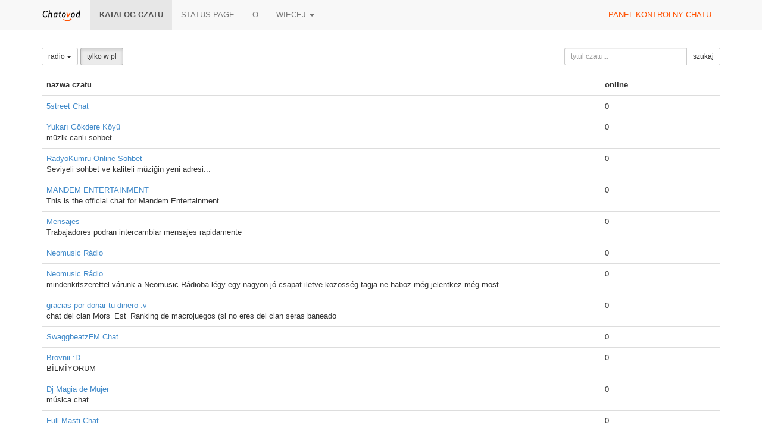

--- FILE ---
content_type: text/html;charset=UTF-8
request_url: https://chatovod.com/pl/chats/?l=pl&c=16&p=480
body_size: 4213
content:
<!DOCTYPE html>
<html lang="pl" itemscope itemtype="http://schema.org/Product">
<head>
    <title>katalog czatu - chatovod - Utworz czat!</title>
    <meta http-equiv="X-UA-Compatible" content="IE=edge,chrome=1">
    <meta name="viewport" content="width=device-width, initial-scale=1.0"/>
    <meta http-equiv="Content-Type" content="text/html; charset=UTF-8" />
    <link rel="shortcut icon" href="https://st1.chatovod.com/global/i/favicon.ico" />
    <meta http-equiv="expires" content="Wed, 16 Feb 1975 08:21:57 GMT" />

    <meta name="description" content="Chatovod - Boost engagement with a free multi-user chat for your website or as a standalone community!" />
        <meta name="keywords" content="chat, create chat, chat for a website, chat code, free chat, chat without registration, chatovod, widget, chat widget, ajax chat, chat service, minichat"/>

    <meta itemprop="name" content="katalog czatu - chatovod - Utworz czat!">
    <meta itemprop="description" content="Chatovod - Boost engagement with a free multi-user chat for your website or as a standalone community!">
    <meta itemprop="image" content="https://st1.chatovod.com/global/i/logo/logo120x120white.png">

    <meta property="og:image" content="https://st1.chatovod.com/global/i/logo/logo200x200white.png" />
    <meta property="og:title" content="katalog czatu - chatovod - Utworz czat!" />
    <meta property="og:description" content="Chatovod - Boost engagement with a free multi-user chat for your website or as a standalone community!" />
    <meta property="og:url" content="https://chatovod.com/pl/" />
    <meta property="og:type" content="website" />
    <meta property="fb:admins" content="1368570686" />
    <link rel="canonical" href="https://chatovod.com/pl/chats/" />

    <link href="//st1.chatovod.com/global/bootstrap-3.0.2/css/bootstrap.css" rel="stylesheet" />
    <link href="//st1.chatovod.com/global/css/global.css?3" rel="stylesheet" />
    <link href="//st1.chatovod.com/global/css/icons.css?3" rel="stylesheet" />
    <link href="//st1.chatovod.com/portal/css/global.css?5" rel="stylesheet" />
    <!--[if lt IE 9]>
    <script src="//st1.chatovod.com/global/js/respond.min.js"></script>
    <link href="//st1.chatovod.com/global/js/respond-proxy.html" id="respond-proxy" rel="respond-proxy" />
    <link href="/respond.proxy.gif" id="respond-redirect" rel="respond-redirect" />
    <script src="//st1.chatovod.com/global/js/respond.proxy.js"></script>
    <script src="//st1.chatovod.com/global/js/html5.js"></script>
    <![endif]-->
    <script src="//st1.chatovod.com/global/jquery/1.9.1/jquery.js" type="text/javascript"></script>
    <script src="//st1.chatovod.com/global/bootstrap-3.0.3/js/collapse.js" type="text/javascript"></script>
    <script src="//st1.chatovod.com/global/bootstrap-3.0.3/js/dropdown.js" type="text/javascript"></script>
    <script src="//st1.chatovod.com/global/js/jquery.cookie.js" type="text/javascript"></script>
    <script src="//st1.chatovod.com/global/js/global.js" type="text/javascript"></script>
    <meta name="google-site-verification" content="XHm66EMydc6k0IIvJ4Bs9b0wKwtap6cxcfeb1HlbLAs" />
    <meta name='yandex-verification' content='63946e180f274f6c' />
    <meta name='wmail-verification' content='ce774a8e3d089581' />
    <link rel="yandex-tableau-widget" href="//st1.chatovod.com/portal/js/manifest.json" />
    <!-- Global site tag (gtag.js) - Google Analytics -->
    <script async src="https://www.googletagmanager.com/gtag/js?id=G-KYGNEYZPCS"></script>
    <script>
        window.dataLayer = window.dataLayer || [];
        function gtag(){dataLayer.push(arguments);}
        gtag('js', new Date());

        gtag('config', 'G-KYGNEYZPCS');
    </script>
</head>
<body>

    <div class="pageWrapper">
        <header class="navbar navbar-default navbar-fixed-top topmenu" role="banner">
            <div class="container">
                <div class="navbar-header">
                    <button class="navbar-toggle" type="button" data-toggle="collapse" data-target=".topmenu .navbar-collapse">
                        <span class="sr-only">Toggle navigation</span>
                        <span class="icon-bar"></span>
                        <span class="icon-bar"></span>
                        <span class="icon-bar"></span>
                    </button>
                    <a href="/pl/" class="navbar-brand"><img src="//st1.chatovod.com/global/i/logo_h20.png" alt="Chatovod.com"/></a>
                </div>
                <nav class="collapse navbar-collapse" role="navigation">
                    <ul class="nav navbar-nav">
                        <li class="active"><a href="/pl/chats/">katalog czatu</a></li>
                        <li><a href="https://chatovod.instatus.com/" rel="nofollow">Status page</a></li>
                        <li><a href="/pl/about/">o</a></li>
                        <li class="dropdown">
                            <a href="#" class="dropdown-toggle" data-toggle="dropdown">wiecej <b class="caret"></b></a>
                            <ul class="dropdown-menu">
                                <li><a href="https://coins.chatovod.com/u/pl/">monety</a></li>
                                <li><a href="https://account.chatovod.com/u/pl/">konto</a></li>
                                <li><a href="https://help.chatovod.com/pl/">pomoc i wsparcie</a></li>
                                <li><a href="http://forum.chatovod.com/?lang=en">forum</a></li>
                            </ul>
                        </li>
                    </ul>
                    <ul class="nav navbar-nav navbar-right">
                        <li><a href="https://admin.chatovod.com/pl/" style="color:#FF5100;">panel kontrolny chatu</a></li>
                    </ul>
                </nav>
            </div>
        </header>
        <div class="container">
            <div class="content">
<style type="text/css">
        /* paginator */

    .chatSearchResult .paginator {
        display: table;
        margin: 0 auto;
    }
    .chatSearchResult .paginator > ul > li {
        float: left;
    }
    .chatSearchResult .paginator > ul > li.selected {
        font-weight: bold;
    }
    .chatSearchResult .paginator > ul > li > a, .chatSearchResult .paginator > ul > li > span {
        float: left;
        padding: 2px 10px;
        background-color: #eeeeee;
        color: #000;
    }
    .chatSearchResult .paginator > ul > li > span {
        padding: 2px 2px;
    }
    .chatSearchResult .paginator > ul > li.selected > a {
        /*color: #ffffff;*/
        background-color: #cccccc;
    }
    .chatSearchResult .paginator > ul > li > a:hover {
        text-decoration: none;
        background-color: #cccccc;
    }
</style>

<form method="get" action="" class="form-inline chatSearchForm" role="form">
    <fieldset>
        <input type="hidden" name="c" value="16"/>

        <div class="row">
            <div class="col-sm-9">
                <div class="btn-group">
                    <a class="btn dropdown-toggle btn-default btn-sm" data-toggle="dropdown" href="#">
                                    radio
                        <span class="caret"></span>
                    </a>
                    <ul class="dropdown-menu">
                        <li><a href="?c=0&amp;l=pl&amp;p=480">wszystkie kategorie</a></li>

                            <li><a href="?c=1&amp;l=pl&amp;p=480">randki</a></li>
                            <li><a href="?c=2&amp;l=pl&amp;p=480">nowosci</a></li>
                            <li><a href="?c=3&amp;l=pl&amp;p=480">rozrywka</a></li>
                            <li class="active"><a href="?c=16&amp;l=pl&amp;p=480">radio</a></li>
                            <li><a href="?c=4&amp;l=pl&amp;p=480">zdrowie & uroda</a></li>
                            <li><a href="?c=5&amp;l=pl&amp;p=480">auto</a></li>
                            <li><a href="?c=6&amp;l=pl&amp;p=480">sport</a></li>
                            <li><a href="?c=7&amp;l=pl&amp;p=480">biznes</a></li>
                            <li><a href="?c=8&amp;l=pl&amp;p=480">internet</a></li>
                            <li><a href="?c=9&amp;l=pl&amp;p=480">darmowy</a></li>
                            <li><a href="?c=10&amp;l=pl&amp;p=480">sztuka</a></li>
                            <li><a href="?c=11&amp;l=pl&amp;p=480">paranormalne</a></li>
                            <li><a href="?c=12&amp;l=pl&amp;p=480">dom & rodzina</a></li>
                            <li><a href="?c=13&amp;l=pl&amp;p=480">towary & uslugi</a></li>
                            <li><a href="?c=14&amp;l=pl&amp;p=480">Panstwa i spoleczesstwa</a></li>
                            <li><a href="?c=15&amp;l=pl&amp;p=480">zwierzatka</a></li>
                    </ul>
                </div>
                <input type="hidden" name="l" value="pl"/>
                <a href="?l=&amp;c=16&amp;p=480" class="btn btn-default btn-sm active">tylko w pl</a>

            </div>
            <div class="col-sm-3">
                <div class="input-group"><input id="title" type="text" class="form-control input-sm" name="t" placeholder="tytul czatu..." maxlength="30" value=""/><span class="input-group-btn"><button class="btn btn-default btn-sm" type="submit"><i class="icon-search"></i> szukaj</button></span></div>
            </div>

        </div>

        
    </fieldset>
</form>


    <div class="chatSearchResult">

        <table class="table">
            <thead>
            <tr>
                <th width="70%">nazwa czatu</th>
                <th width="15%">online</th>
            </tr>
            </thead>
            <tbody>
                <tr>
                    <td>
                        <span>
                                <a href="https://5streettrcom.chatovod.com" target="_blank">5street Chat</a>
                        </span>
                        
                    </td>
                    <td>0</td>
                </tr>
                <tr>
                    <td>
                        <span>
                                <a href="https://sohbetturk.chatovod.com" target="_blank">Yukarı Gökdere Köyü</a>
                        </span>
                        
                            <br/>müzik 
canlı sohbet
                    </td>
                    <td>0</td>
                </tr>
                <tr>
                    <td>
                        <span>
                                <a href="https://radyokumru.chatovod.com" target="_blank">RadyoKumru Online Sohbet</a>
                        </span>
                        
                            <br/>Seviyeli sohbet ve kaliteli müziğin yeni adresi...
                    </td>
                    <td>0</td>
                </tr>
                <tr>
                    <td>
                        <span>
                                <a href="https://mandem-entertainment.chatovod.com" target="_blank">MANDEM ENTERTAINMENT</a>
                        </span>
                        
                            <br/>This is the official chat for Mandem Entertainment.
                    </td>
                    <td>0</td>
                </tr>
                <tr>
                    <td>
                        <span>
                                <a href="https://korangeredmx.chatovod.com" target="_blank">Mensajes</a>
                        </span>
                        
                            <br/>Trabajadores podran intercambiar mensajes rapidamente
                    </td>
                    <td>0</td>
                </tr>
                <tr>
                    <td>
                        <span>
                                <a href="https://neomusicsapat.chatovod.com" target="_blank">Neomusic Rádio</a>
                        </span>
                        
                    </td>
                    <td>0</td>
                </tr>
                <tr>
                    <td>
                        <span>
                                <a href="https://neomusicradio.chatovod.com" target="_blank">Neomusic Rádio</a>
                        </span>
                        
                            <br/>mindenkitszerettel várunk a Neomusic  Rádioba légy egy nagyon jó csapat iletve közösség tagja ne haboz még jelentkez még most.
                    </td>
                    <td>0</td>
                </tr>
                <tr>
                    <td>
                        <span>
                                <a href="https://sorteos.chatovod.com" target="_blank">gracias por donar tu dinero :v</a>
                        </span>
                        
                            <br/>chat del clan Mors_Est_Ranking de macrojuegos (si no eres del clan seras baneado 
                    </td>
                    <td>0</td>
                </tr>
                <tr>
                    <td>
                        <span>
                                <a href="https://swaggbeatzfm.chatovod.com" target="_blank">SwaggbeatzFM Chat</a>
                        </span>
                        
                    </td>
                    <td>0</td>
                </tr>
                <tr>
                    <td>
                        <span>
                                <a href="https://pandaalarr130.chatovod.com" target="_blank">Brovnii  :D</a>
                        </span>
                        
                            <br/>BİLMİYORUM
                    </td>
                    <td>0</td>
                </tr>
                <tr>
                    <td>
                        <span>
                                <a href="https://DjMagia.chatovod.com" target="_blank">Dj Magia de Mujer</a>
                        </span>
                        
                            <br/>música chat
                    </td>
                    <td>0</td>
                </tr>
                <tr>
                    <td>
                        <span>
                                <a href="https://fullfunchat.chatovod.com" target="_blank">Full Masti Chat</a>
                        </span>
                        
                    </td>
                    <td>0</td>
                </tr>
                <tr>
                    <td>
                        <span>
                                <a href="https://gagi-radio.chatovod.com" target="_blank">gagi-radio</a>
                        </span>
                        
                            <br/>Dobro Došli na vaš i naš Gagi-Radio
                    </td>
                    <td>0</td>
                </tr>
                <tr>
                    <td>
                        <span>
                                <a href="https://kuje.chatovod.com" target="_blank">kuje</a>
                        </span>
                        
                    </td>
                    <td>0</td>
                </tr>
                <tr>
                    <td>
                        <span>
                                <a href="https://chatonline.chatovod.com" target="_blank">MI CHAT ONLINE</a>
                        </span>
                        
                            <br/>opiniones y chatea
                    </td>
                    <td>0</td>
                </tr>
                <tr>
                    <td>
                        <span>
                                <a href="https://lfireoficialchat.chatovod.com" target="_blank">Chat Servidor lFire</a>
                        </span>
                        
                            <br/>Chat Oficial De La Radio
                    </td>
                    <td>0</td>
                </tr>
                <tr>
                    <td>
                        <span>
                                <a href="https://lovee1chat.chatovod.com" target="_blank">love1chat</a>
                        </span>
                        
                    </td>
                    <td>0</td>
                </tr>
                <tr>
                    <td>
                        <span>
                                <a href="https://halloweenz.chatovod.com" target="_blank">¡Especial de Halloween AgarZ!</a>
                        </span>
                        
                            <br/>¡Halloween!
                    </td>
                    <td>0</td>
                </tr>
                <tr>
                    <td>
                        <span>
                                <a href="https://djpuritradio.chatovod.com" target="_blank">DJ Purity Radio Chat</a>
                        </span>
                        
                            <br/>Chat room and request box for DJ Purity radio listeners. NO SEX SOLICITING! We are ban happy admins! Please keep it civil. Have fun!
                    </td>
                    <td>0</td>
                </tr>
                <tr>
                    <td>
                        <span>
                                <a href="https://kashur.chatovod.com" target="_blank">Fun</a>
                        </span>
                        
                            <br/>Chat open for anyone. 
                    </td>
                    <td>0</td>
                </tr>
            </tbody>
        </table>



    <div class="paginator clearfix">
        <ul class="list-unstyled">
<li><a href="?p=0&amp;l=pl&amp;c=16">1</a></li>
                    <li><span>...</span></li>

<li><a href="?p=380&amp;l=pl&amp;c=16">20</a></li>
<li><a href="?p=400&amp;l=pl&amp;c=16">21</a></li>
<li><a href="?p=420&amp;l=pl&amp;c=16">22</a></li>
<li><a href="?p=440&amp;l=pl&amp;c=16">23</a></li>
<li><a href="?p=460&amp;l=pl&amp;c=16">24</a></li>
<li class="selected"><a href="?p=480&amp;l=pl&amp;c=16">25</a></li>
<li><a href="?p=500&amp;l=pl&amp;c=16">26</a></li>
<li><a href="?p=520&amp;l=pl&amp;c=16">27</a></li>
<li><a href="?p=540&amp;l=pl&amp;c=16">28</a></li>
<li><a href="?p=560&amp;l=pl&amp;c=16">29</a></li>
<li><a href="?p=580&amp;l=pl&amp;c=16">30</a></li>
        </ul>
    </div>
    </div>

            </div>
        </div>
    </div>
    <footer class="pageFooter">
        <div class="container">
            <div class="language">
                <span class="glyphicon glyphicon-globe"></span> <select>
                <option data-lang="en" value="/chats/?l=pl&amp;c=16&amp;p=480">English</option>
                <option data-lang="ru" value="/ru/chats/?l=pl&amp;c=16&amp;p=480">Русский</option>
                <option data-lang="az" value="/az/chats/?l=pl&amp;c=16&amp;p=480">Azərbaycan</option>
                <option data-lang="tr" value="/tr/chats/?l=pl&amp;c=16&amp;p=480">Türk</option>
                <option data-lang="tt" value="/tt/chats/?l=pl&amp;c=16&amp;p=480">Tatarça</option>
                <option data-lang="es" value="/es/chats/?l=pl&amp;c=16&amp;p=480">Español</option>
                <option data-lang="nl" value="/nl/chats/?l=pl&amp;c=16&amp;p=480">Nederlands</option>
                <option data-lang="hu" value="/hu/chats/?l=pl&amp;c=16&amp;p=480">Hungarian</option>
                <option data-lang="ro" value="/ro/chats/?l=pl&amp;c=16&amp;p=480">Romanian</option>
                <option data-lang="pl" selected="selected" value="/pl/chats/?l=pl&amp;c=16&amp;p=480">Polski</option>
            </select>
            </div>
            <div class="copyright">
                <p>&copy; 2026 Chatovod</p>
                <p><span class="glyphicon glyphicon-signal"></span> 
online <span title="851 entered chats">1 777</span> of 1 697 930 user(s) in 178 305 chat(s)
</p>
                <p><a href="/pl/terms/">Warunki korzystania</a> &middot; <a href="/pl/privacy/">polityka prywatnosci</a></p>
            </div>
        </div>
    </footer>
</body>
</html>
